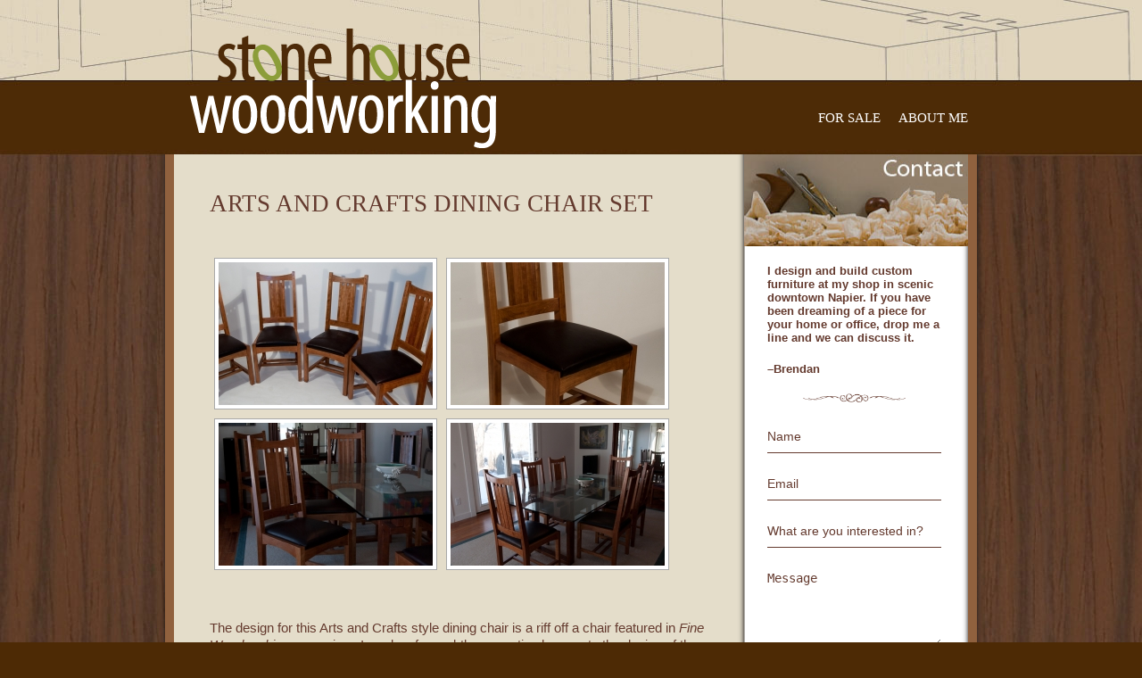

--- FILE ---
content_type: text/css
request_url: https://stonehouseww.com/wp-content/themes/Stonehouse/style.css
body_size: 4002
content:
/*
Theme Name: Stonehouse
Version: 1.0
Author: Rippke Design
Author URI: http://www.rippkedesign.com/
*/

html {
background:url(images/stonehouse-bg.jpg) repeat-x;
background-color:#4D2A05;
-webkit-background-size: 1290px 1900px;
}

body {
margin: 0;
padding: 0;
font: 12px Arial, Helvetica, sans-serif;
line-height: 1.2em;
color: #4A4A4A;
}

h1 {
font-family: Georgia, "Times New Roman", Times, serif;
font-weight: normal;
font-size: 24px;
color: #8B9B3A;
margin:0;
padding: 0;
line-height:normal;
text-transform:uppercase;
}

h1.page {
font-family: Georgia, "Times New Roman", Times, serif;
font-weight: normal;
font-size: 27px;
color: #643A2E;
margin:0;
margin-bottom:30px;
padding: 0;
text-transform:uppercase;
}

a:link, a:visited {
color: #8B9B3A;
text-decoration: none;
}

a:hover {
color: #8B9B3A;
text-decoration: underline;
}

h2 {
font-size: 21px;
font-weight: normal;
line-height:normal;
padding: 0;
margin: 0;
color: #643A2E;
font-family: Georgia, "Times New Roman", Times, serif;
text-transform: uppercase;
}

h3 {
font-size: 18px;
padding: 0;
margin: 0;
font-family: Georgia, "Times New Roman", Times, serif;
text-transform: uppercase;
font-weight: normal;
line-height:normal;
color: #643A2E;
}

h4 {
font-size: 12px;
padding: 0;
margin: 0;
font-family: Georgia, "Times New Roman", Times, serif;
text-transform: uppercase;
font-weight: normal;
color: #FFFFFF;
}

img {
border: 0;
}

p {
margin: 0;
margin-bottom:20px;
padding-right:60px;
font:Arial, Helvetica, sans-serif;
font-size:15px;
line-height:1.3em;
}

div.title {
margin: 0;
margin-top:20px;
margin-bottom:20px;
font:Arial, Helvetica, sans-serif;
font-size:15px;
line-height:1.3em;
font-weight:bold;
width:260px;
text-align:center;
}

#sidebar p {
margin: 0;
margin-bottom:20px;
padding:0px;
font:Arial, Helvetica, sans-serif;
font-size:13px;
line-height:normal;
color:#643A2E;
}

#outerwrapper {
position:relative;
width: 930px;
margin: auto;
margin-bottom:0;
overflow: hidden;
}

#wrapper {
width: 930px;
margin: auto;
margin-bottom:0;
margin-top:173px;
overflow: hidden;
background:url(images/stonehouse-wrapper-bg.png) repeat-y;
}

#contentwrapper {
float:left;
width: 890px;
margin: 0;
margin-left:20px;
padding:0;
border-bottom:5px solid #8B9B3A;
background-color:#E4DDCA;
}

#innerwrapper {
float:left;
width: 810px;
margin: 0;
padding:40px;
background-color:#E4DDCA;
}

/** header styles **/
#headwrap {
float: left;
width: 960px;
height: 147px;
}

#tagline {
float: left;
width: 480px;
height: 26px;
background: #2A2A2A;
text-transform: uppercase;
color: #FFFFFF;
font-family: Georgia, "Times New Roman", Times, serif;
font-size: 12px;
margin-top: 1px;
}

#tagline p {
margin: 6px 0 0 10px;
}

#menu {
float: left;
width: 480px;
height: 26px;
background: #2A2A2A;
text-transform: uppercase;
color: #FFFFFF;
font-family: Georgia, "Times New Roman", Times, serif;
font-size: 12px;
margin-top: 1px;
text-align: right;
}

#logo {
position:absolute;
top:2px;
left:30px;
width: 360px;
height: 135px;
}

#navigation {
position:absolute;
top:100px;
right:10px;
width:auto;
height:auto;
}

.nav {
position: relative;
height:36px;
list-style-type: none;
list-style-position: outside;
margin:0;
padding:0;
z-index: 6;
float: left;
width:auto;
}

.nav ul li a {
display:inline;
}

.nav li a{
display:inline;
padding:10px;
width:auto;
border: none;
text-decoration: none;
line-height: 64px;
outline: none;
color:#FFF;
font-family:Georgia, "Times New Roman", Times, serif;
font-size: 15px;
text-transform:uppercase;
}

.nav li a:hover{
color:#8B9B3A;
}

.nav ul{
margin:0;
padding:0;
list-style-type:none;
position:relative;
line-height:50px; 
z-index:5;
}

.nav ul a{
line-height:20px;
font-size: 12px;
cursor: pointer;
}

.nav li{
float:left;
position:relative;
z-index:20;
}

.nav li li a{
margin-top:0;
background-color:#8F603E;
color:#FFF;
border:1px solid #FFF;
}

.nav li li a:hover{
margin-top:0;
background-color:#8B9B3A;
color:#FFF;
}

.nav ul {
display:none;
position:absolute;
top:36px;
left:0;
width:146px;
border-top:1px solid #FFF;

}

.nav li ul {
margin-top:10px;
}

.nav li ul a{
width:130px;
height:auto;
float:left;
text-align:left;
padding:7px;
}

.nav li ul a:hover{
}

.nav ul ul{
top:auto;
border-top:none;
}	

.nav li ul ul {
left:171px;
top:-1px;
}

.nav li:hover ul ul, #top .nav li:hover ul ul ul,#top  .nav li:hover ul ul ul ul{
display:none;	
}
.nav li:hover ul, #top .nav li li:hover ul, #top .nav li li li:hover ul, #top .nav li li li li:hover ul{
display:block;
}

.nav li ul a{
border-top:none;
}

.nav ul ul {
position:absolute;
top:0px;
left:0px;
}

#textlogo {
float: left;
width: 480px;
height: 118px;
}

#textlogo h1 {
font-size: 36px;
margin: 50px 0 0 0;
}

#logo img {
margin: 30px 0 0 0;
}

#topad {
float: left;
width: 480px;
height: 118px;
text-align: right;
}

#topad img {
margin: 30px 0 0 0;
}

/** gallery styles **/
#contentwrap {
width: 890px;
float: left;
padding: 0;
}

#maincontent {
width: 620px;
float: left;
}

#pagenavi {
width: 550px;
float: left;
margin: 0 0 20px 0;
font-family: Georgia, "Times New Roman", Times, serif;
text-transform: uppercase;
font-size: 12px;
}

#pagenavi a:link, #pagenavi a:visited {
background: #101010;
padding: 7px;
display: block;
}

#pagenavi a:hover {
background: #2A2A2A;
}

#newer {
margin: 0 20px 0 0;
}

.galleryitemforsale {
width: 240px;
height: auto;
float: left;
margin: 0;
margin-right:35px;
font-size: 11px;
line-height: 1.2em;
}

.galleryitem {
width: 240px;
height: 160px;
float: left;
margin: 0;
margin-right:35px;
margin-bottom:35px;
font-size: 11px;
line-height: 1.2em;
}

.galleryitemforsale img {
border:10px solid #FFFFFF;
}

.galleryitem img {
border:10px solid #FFFFFF;
}

.galleryitem h3 {
font-size: 12px;
padding: 5px 5px 0 5px;
margin: 0;
font-family: Georgia, "Times New Roman", Times, serif;
text-transform: uppercase;
font-weight: normal;
color: #FFFFFF;
}

* + html .galleryitem h3 {
padding: 2px 5px 0 5px;
}

.galleryitem p {
margin: 0 5px 0 5px;
}

.commentsnumber {
background: url(images/comments-dark.jpg) top left no-repeat;
width: 25px;
height: 20px;
margin: 47px 5px 5px 0;
text-align: center;
float: right;
}

.commentsnumber a:link, .commentsnumber a:visited {
color: #101010;
}

.commentsnumber a:hover {
color: #757575;
}

/** single post styles **/
.video {
width: 550px;
float: left;
margin: 0 20px 20px 0;
text-align: center;
background: #101010;
}

.postcontent {
width: 620px;
float: left;
margin: 0;
padding: 0;
color: #643A2E;
}

.postcontent ul {
margin: 0;
margin-left:30px;
margin-bottom:20px;
padding: 0;
list-style-type: disc;
font-size:15px;
}

.postcontent ol {
margin: 0;
margin-left:30px;
margin-bottom:20px;
padding: 0;
font-size:15px;
}

.postcontent li {
padding: 0;
margin: 0;
margin-bottom:10px;
}

#single {
margin: 0 0 25px 0;
}

.thumbnail {
float: right;
margin: 0 0 15px 15px;
}

.postdets {
font-size: 10px;
color: #4A4A4A;
margin: 5px 0 15px 0;
line-height: 1.1em;
}

.postdets a:link, .postdets a:visited {
color: #4A4A4A;
}

.postdets a:hover {
color: #999999;
text-decoration: underline;
}

/** page styles **/
#page {
margin: 0 0 20px 0;
}

/** sidebar styles **/
#sidebar {
width: 260px;
height:auto;
position:absolute;
top:173px;
right:20px;
color: #999999;
background:url(images/stonehouse-sidebar-bg.png) repeat-y;
font-size: 11px;
line-height: 1.2em;
}

#sidebar img.sidebarheader {
margin-left:9px;
}

#sidebar-widgets {
width: 195px;
padding:30px;
padding-top:20px;
padding-left:35px;
padding-bottom:0;
height:auto;
}

#searchwrap {
background: none;
margin: 0;
float: right;
background: url(images/search-dark.jpg) top left no-repeat;
width: 284px;
}

#searchwrap input{
vertical-align: middle;
background: none;
color: #000000;
font-family: arial,helvetica,verdana,sans-serif;
}

#s{
font-size: 14px;
border: none;
padding: 4px 4px;
margin-right: 3px;
width: 245px;
}

/** sidebar ads **/
#sidebar .p75_sidebar_ads {
padding-top: 9px;
padding-left: 9px;
}

#sidebar .p75_sidebar_ads img.sidebar_ad {
width: 125px;
height: 125px;
float: left;
margin: 8px;
}

/** tag cloud **/
#tag_cloud {
margin: 20px 0 0 0;
float: left;
width: 100%;
}

#sidebar #tag_cloud a {
background: #1e1e1e;
float: left;
font-family: Georgia, "Times New Roman", Times, serif;
text-transform: uppercase;
padding: 0.5em;
margin: 0 1px 1px 0;
}

#sidebar #tag_cloud a:hover {
background: #101010;
}

/** featured content **/
#sidebar .cat_posts ul {
list-style: none;
margin: 0;
padding: 0;
}

#sidebar .cat_posts ul li {
clear: both;
border-bottom: 1px solid #5a5a5a;
padding-bottom: 8px;
margin-bottom: 8px;
float: left;
width: 284px;
}

#sidebar .cat_posts ul li.last {
border: 0;
padding: 0;
margin: 0;
}

#sidebar .cat_posts ul li img.thumbnail {
float: left;
margin: 0 8px 0 0;
}

#sidebar .cat_posts ul li a.post_title {
font: 12px Georgia,"Times New Roman",Times,serif;
text-transform: uppercase;
}

/** footer styles **/
#footer {
width: 860px;
float: left;
background-color:#D2C8AE;
border-top:13px #4D2A05 solid;
margin: 0;
margin-left:20px;
padding: 10px;
padding-left:0;
padding-right:30px;
text-align:right;
}

#footer p {
margin:0;
padding:0;
color:#640000;
text-transform:uppercase;
font-size:10px;
}

#footer a:link, #footer a:visited {
color: #640000;
text-decoration:none;
}

#footer a:hover {
color: #8B9B3A;
text-decoration: none;
}

#footer h3 {
font-size: 12px;
color: #FFFFFF;
padding: 0;
margin: 0 0 4px 0;
}

* + html #footer {
margin: 30px 0 0 0;
}

#bottomspacer {
float:left;
height:5px;
width:910px;
margin:0;
margin-left:10px;
padding:0;
background-color:#8F603E;
}

/** menu styles **/
.sf-menu,.sf-menu * {
list-style: none;
margin: 0;
padding: 0;
text-transform: uppercase;
font-family: Georgia, "Times New Roman", Times, serif;
font-size: 12px;
text-align: left;
}

.sf-menu {
line-height: 1.0;
float: right;
}

.sf-menu ul {
position: absolute;
top: -999em;
width: 150px;
}

.sf-menu ul li {
width: 100%;
}

.sf-menu li:hover {
visibility: inherit;
background: #535353;
}

.sf-menu li {
float: left;
position: relative;
background: #2A2A2A;
}

.sf-menu a {
display: block;
position: relative;
border-left: 1px solid #1A1A1A;
text-decoration: none;
padding: 6px 10px 8px 10px;
}

* + html .sf-menu a {
padding: 7px 10px 7px 10px;
}

.sf-menu li:hover ul,.sf-menu li.sfHover ul {
left: 0;
top: 26px;
z-index: 99;
}

.sf-menu a,.sf-menu a:visited {
color: #FFFFFF;
}

.sf-menu li li {
background: #2A2A2A;
border-top: 1px solid #1A1A1A;
border-right: 1px solid #1A1A1A;
border-bottom: 1px solid #1A1A1A;
margin: 0 0 -1px 0;
}

.sf-menu li li li {
left: -270px;
top: -1px;
background: #2A2A2A;
border-top: 1px solid #1A1A1A;
border-right: 1px solid #1A1A1A;
border-bottom: 1px solid #1A1A1A;
margin: 0 0 -1px 0;
}

.sf-menu a.sf-with-ul {
min-width: 1px;
}

.sf-sub-indicator {
position: absolute;
display: block;
right: .75em;
top: 1.05em;
width: 10px;
height: 10px;
text-indent: -999em;
overflow: hidden;
}

ul.sf-menu li:hover li ul,ul.sf-menu li.sfHover li ul,ul.sf-menu li li:hover li ul,ul.sf-menu li li.sfHover li ul {
top:-999em;
}

ul.sf-menu li li:hover ul,ul.sf-menu li li.sfHover ul,ul.sf-menu li li li:hover ul,ul.sf-menu li li li.sfHover ul {
left:10em;
top:0;
}

.sf-menu ul .sf-sub-indicator,.sf-menu ul a:focus > .sf-sub-indicator,.sf-menu ul a:hover > .sf-sub-indicator,.sf-menu ul a:active > .sf-sub-indicator,.sf-menu ul li:hover > a > .sf-sub-indicator,.sf-menu ul li.sfHover > a > .sf-sub-indicator {
background-position:-10px 0;
}

/** comment styles **/
#comments {
width: 624px;
color: #4A4A4A;
margin: 0 0 20px 0;
float: left;
}

* + html #comments {
margin: 0 0 -10px 0;
}

#reply_form {
background: #101010;
width: 624px;
margin: 20px 0 0 0;
padding: 8px;
float: left;
}

#comments h3 {
font-size: 16px;
font-weight: normal;
color: #181512;
margin: 5px 0 0 0;
padding: 0;
}

#comments p {
margin: 5px 0 5px 0;
}

.comment-author {
font-size: 14px;
font-weight: normal;
color: #999999;
}

.comment-meta {
font-size: 10px;
font-weight: normal;
margin: 0 0 10px 0;
}

.avatar {
float: right;
display: inline;
margin: 0 0 15px 15px;
}

#comment {
width: 510px;
font: 12px arial,helvetica,verdana,sans-serif;
}

h2.commh2 {
font-size: 1.4em !important;
padding: 0 0 5px;
color: #333 !important;
}

ol.commentlist {
margin: 0 0 20px 0;
padding: 0;
list-style: none;
font-size: 12px;
}

ol.commentlist p {
margin-bottom: 10px;
}

ol.commentlist a:link, ol.commentlist a:visited {
color: #4A4A4A;
}

ol.commentlist a:hover {
color: #FFFFFF;
text-decoration: underline;
}

ol.commentlist cite {
font-style: normal;
font-weight: bold;
margin: 0;
padding: 0;
}

ol.commentlist li.alt {
padding: 8px 8px 0 8px;
margin: 20px 0 0 0;
background: #101010;
color: #4A4A4A;
width: 624px;
float: left;
}

ol.commentlist li {
padding: 8px 8px 0 8px;
margin: 20px 0 0 0;
background: #101010;
color: #4A4A4A;
width: 624px;
float: left;
}

ol.commentlist li div.reply {
color: #FFFFFF;
font: 11px Georgia, "Times New Roman", Times, serif;
padding: 5px 10px;
text-align: center;
width: 36px;
background: #1E1E1E;
margin: 10px 0 10px 0;
cursor: pointer;
}

ol.commentlist li div.reply:hover {
background: #575757;
}

ol.commentlist li div.reply a {
color: #999999;
text-decoration: none;
text-transform: uppercase;
}

ol.commentlist li ul.children { 
list-style: none; 
margin: 0;
padding: 0;
text-indent: 0; 
}

ol.commentlist li ul.children li {
background: none;
margin: 10px 0 0 0;
padding: 10px 0 0px 0;
border-top: 1px solid #1F1F1F;
width: 624px;
float: left;
}

ol.commentlist li ul.children li.alt {
background: none;
margin: 10px 0 0 0;
padding: 10px 0 0px 0;
border-top: 1px solid #1F1F1F;
width: 624px;
float: left;
}

ol.commentlist li ul.children li.depth-2 { margin:0; }
ol.commentlist li ul.children li.depth-3 { margin:0; }
ol.commentlist li ul.children li.depth-4 { margin:0; }
ol.commentlist li ul.children li.depth-5 { margin:0; }

input {
width:193px;
}

input.wpcf7-submit {
width: auto;
}

textarea {
width:193px;
}

#comment {
background: url(images/area-dark.jpg) top left no-repeat;
border: none;
width: 614px;
height: 208px;
padding: 5px;
}

#author {
background: url(images/fields-name-dark.jpg) top left no-repeat;
border: none;
width: 154px;
height: 20px;
padding: 5px 125px 5px 5px;
}

#email {
background: url(images/fields-email-dark.jpg) top left no-repeat;
border: none;
width: 154px;
height: 20px;
padding: 5px 125px 5px 5px;
}

#url {
background: url(images/fields-web-dark.jpg) top left no-repeat;
border: none;
width: 154px;
height: 20px;
padding: 5px 125px 5px 5px;
}

#respond {
padding: 0 15px 10px 0;
}

.fieldset {
list-style: none;
margin: 0;
padding: 0;
}

.fieldset li {
margin: 0 0 10px 0;
padding: 0;
}

/* Forms */

.gform_wrapper.gravity-theme input[type=color], .gform_wrapper.gravity-theme input[type=date], .gform_wrapper.gravity-theme input[type=datetime-local], .gform_wrapper.gravity-theme input[type=datetime], .gform_wrapper.gravity-theme input[type=email], .gform_wrapper.gravity-theme input[type=month], .gform_wrapper.gravity-theme input[type=number], .gform_wrapper.gravity-theme input[type=password], .gform_wrapper.gravity-theme input[type=search], .gform_wrapper.gravity-theme input[type=tel], .gform_wrapper.gravity-theme input[type=text], .gform_wrapper.gravity-theme input[type=time], .gform_wrapper.gravity-theme input[type=url], .gform_wrapper.gravity-theme input[type=week], .gform_wrapper.gravity-theme select, .gform_wrapper.gravity-theme textarea {
	border: none !important;
	border-bottom: 1px solid #643A2E !important;
	box-shadow: none !important;
	color: #643A2E !important;
    font-size: 14px !important;
	font-weight: 500;
    margin-bottom: 0 !important;
    margin-top: 0 !important;
	padding: 10px 0 !important;
}

.gform_fields .gfield input::-webkit-input-placeholder, .gform_fields .gfield textarea::-webkit-input-placeholder {
	color: #643A2E !important;
	font-size: 14px;
	font-weight: 500;
}

.gform_fields .gfield input::-moz-placeholder, .gform_fields .textarea input::-moz-placeholder {
	color: #643A2E;
	font-size: 14px;
	font-weight: 500;
}

.gform_fields .gfield input:-ms-input-placeholder, .gform_fields .textarea input:-ms-input-placeholder {
	color: #643A2E;
	font-size: 14px;
	font-weight: 500;
}

.gform_fields .gfield input:-moz-placeholder, .gform_fields .textarea input:-moz-placeholder {
	color: #643A2E;
	font-size: 14px;
	font-weight: 500;
}

.gform_wrapper.gravity-theme .gform_footer button, .gform_wrapper.gravity-theme .gform_footer input, .gform_wrapper.gravity-theme .gform_page_footer button, .gform_wrapper.gravity-theme .gform_page_footer input {
	background-color: #643A2E;
	border: 1px solid #643A2E;
	border-radius: 0px;
	color: #ffffff;
	cursor: pointer;
	float: right;
	font-size: 14px;
	font-weight: bold;
    margin-bottom: 0;
    padding: 0.6em 1em!important;
	text-transform: uppercase;
	-webkit-transition-duration: .2s;
    transition-duration: .2s;
    -webkit-transition-property: all!important;
    transition-property: all!important;
}

.gform_wrapper.gravity-theme .gform_footer button:hover, .gform_wrapper.gravity-theme .gform_footer input:hover, .gform_wrapper.gravity-theme .gform_page_footer button:hover, .gform_wrapper.gravity-theme .gform_page_footer input:hover {
	background-color: #8B9B3A;
	border: 1px solid #8B9B3A;
}

#sidebar {
  color: #643A2E;
	font-size: 14px;
}

/** wordpress specific styles **/
.wp-caption img {
margin-bottom: 5px;
padding:5px;
background-color:#FFFFFF;
}

.wp-caption-text {
color:#FFFFFF;
text-align:center;
padding-top: 5px;
padding-bottom: 5px;
width: auto;
font-weight: bold;
text-transform: uppercase;
}

code {
font: 1.1em 'Courier New', Courier, Fixed;
}

img.centered {
display: block;
margin-left: auto;
margin-right: auto;
}

img.alignright {
padding: 5px;
margin: 0 0 2px 10px;
display: inline;
}

img.alignleft {
padding: 5px;
margin: 0 10px 2px 0;
display: inline;
}

.alignright {
float: right;
margin-left: 15px;
}

.alignleft {
float: left;
margin-right: 15px;
}

#wp-calendar {
empty-cells: show;
margin: 10px auto 0;
width: 155px;
}

#wp-calendar #next a {
padding-right: 10px;
text-align: right;
}

#wp-calendar #prev a {
padding-left: 10px;
text-align: left;
}

#wp-calendar a {
display: block;
}

#wp-calendar caption {
text-align: center;
width: 100%;
}

#wp-calendar td {
padding: 3px 0;
text-align: center;
}

#wp-calendar td.pad:hover { /* Doesn't work in IE */
background-color: #fff; }

acronym, abbr, span.caps {
cursor: help;
}

acronym, abbr {
border-bottom: 1px dashed #999;
}

blockquote {
margin: 15px 30px 0 10px;
padding-left: 20px;
border-left: 5px solid #ddd;
}

blockquote cite {
margin: 5px 0 0;
display: block;
}

.center {
text-align: center;
}

.hidden {
display: none;
}

hr {
display: none;
}

a img {
border: none;
}

.aligncenter,
div.aligncenter {
display: block;
margin-left: auto;
margin-right: auto;
}

.wp-caption {
text-align: center;
background-color: #FFF;
padding: 10px 5px 0 5px;
margin-bottom: 5px;
}

.wp-caption img {
margin: 0;
padding: 0;
border: 0 none;
}

.wp-caption p.wp-caption-text {
font-size: 11px;
line-height: 17px;
padding: 4px 4px 5px;
margin: 0;
background: none;
color: #333;
}

/*
Theme based on Video Flick by Jason Schuller | Press75.com
*/
